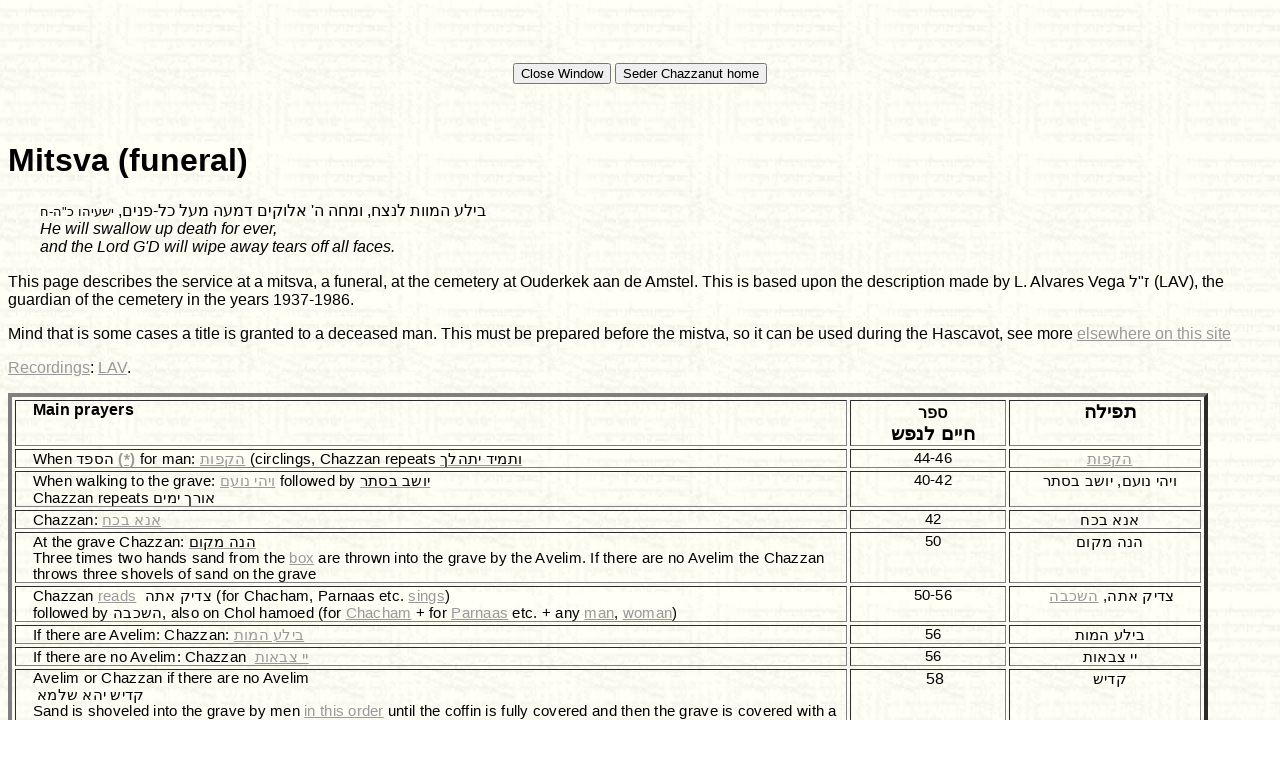

--- FILE ---
content_type: text/html
request_url: https://chazzanut-esnoga.org/Life_Cycle/avelut/dienst_ouderkerk.htm
body_size: 37474
content:
<html>

<head>
<meta http-equiv="Content-Type" content="text/html; charset=windows-1252">
<meta http-equiv="Content-Language" content="en-gb">
<meta name="GENERATOR" content="Microsoft FrontPage 4.0">
<meta name="ProgId" content="FrontPage.Editor.Document">
<meta name="viewport" content="width=device-width, initial-scale=1">
<title>Dienst Ouderkerk</title>
<base target="_blank">
<meta name="Microsoft Theme" content="pig-alike 011, default">
<meta name="Microsoft Border" content="tb, default">
</head>

<body background="../../_themes/pig-alike/pig-backgroung.jpg" bgcolor="#FFFFFF" text="#000000" link="#999999" vlink="#990000" alink="#666666"><!--msnavigation--><table border="0" cellpadding="0" cellspacing="0" width="100%"><tr><td><!--mstheme--><font face="Arial, Arial, Helvetica">

<p align="center"><font size="6"><strong></strong></font><br>
</p>
<p align="center">&nbsp;</p>

<!--mstheme--></font></td></tr><!--msnavigation--></table><!--msnavigation--><table border="0" cellpadding="0" cellspacing="0" width="100%"><tr><!--msnavigation--><td valign="top"><!--mstheme--><font face="Arial, Arial, Helvetica">
<p class="MsoHeader" align="center"><!--webbot bot="HTMLMarkup" startspan --><table  border=0 width=10%>
<TR>
<TD>
<form method="post"> 
<input type="button" value="Close Window" 
onclick="window.close()"> 
</form> 
</TD>

<TD>
<form action="https://www.chazzanut-esnoga.org/" method="GET">
<input type="submit" name="anything" value="Seder Chazzanut home">
</form> 
</TD>

</TR>
</table><!--webbot bot="HTMLMarkup" endspan -->
 &nbsp;
</p>
<h1><span style="mso-ansi-language: NL; mso-bidi-language: HE" lang="NL">M</span><span lang="NL" style="mso-ansi-language:NL;mso-bidi-language:
HE">itsva (funeral)</span></h1>
<p class="MsoHeader"><span style="mso-ansi-language: NL; mso-bidi-language: HE" lang="NL"><span style="mso-ansi-language: NL; mso-bidi-language: HE">&nbsp;&nbsp;&nbsp;&nbsp;&nbsp;&nbsp;&nbsp;
&#1489;&#1497;&#1500;&#1506; &#1492;&#1502;&#1493;&#1493;&#1514;
&#1500;&#1504;&#1510;&#1495;, &#1493;&#1502;&#1495;&#1492; &#1492;'
&#1488;&#1500;&#1493;&#1511;&#1497;&#1501; &#1491;&#1502;&#1506;&#1492;
&#1502;&#1506;&#1500; &#1499;&#1500;-&#1508;&#1504;&#1497;&#1501;,</span><font size="2"><span style="mso-ansi-language: NL; mso-bidi-language: HE">
 &#1497;&#1513;&#1506;&#1497;&#1492;&#1493;
&#1499;&quot;&#1492;-&#1495;
</span></font><span style="mso-ansi-language: NL; mso-bidi-language: HE"><br>
&nbsp;&nbsp;&nbsp;&nbsp;&nbsp;&nbsp;&nbsp;<i> He will swallow up death for
ever,&nbsp;<br>
&nbsp;&nbsp;&nbsp;&nbsp;&nbsp;&nbsp;&nbsp; and the Lord G'D will wipe away tears
off all faces.</i></span></span></p>
<p class="MsoHeader"><span lang="NL" style="mso-ansi-language:NL;mso-bidi-language:
HE">This page describes the service at a mitsva, a funeral, at the cemetery
at&nbsp;Ouderkek aan de Amstel. This is based upon the description made by L.
Alvares Vega &#1494;&quot;&#1500; (LAV), <span style="mso-ansi-language: NL; mso-bidi-language: HE" lang="NL">the
guardian of the cemetery in the years 1937-1986.</span></span></p>
<p class="MsoHeader"><span style="mso-ansi-language: NL; mso-bidi-language: HE" lang="NL">Mind
that is some cases a title is granted to a deceased man. This must be prepared
before the mistva, so it can be used during the Hascavot, see more <a href="../../Miscellaneous/titles_hashcavot.htm">elsewhere
on this site</a></span></p>
<p class="MsoHeader"><span style="mso-ansi-language: NL; mso-bidi-language: HE" lang="NL"><a href="../../Life_Cycle/avelut/LAV_mp3/LAV%20Ouderkerk-compleet.mp3" target="_blank">Recordings</a>:
</span><span lang="NL" style="mso-ansi-language:NL;mso-bidi-language:
HE"> <a href="../../Miscellaneous/contributors_to_this_site.htm#LAV" target="_blank">LAV</a>.</span></p>
<!--mstheme--></font><table class="MsoNormalTable" border="1" cellspacing="3" cellpadding="0" width="95%" style="mso-cellspacing: 2.0pt; mso-yfti-tbllook: 191; mso-padding-alt: 0cm 5.4pt 0cm 5.4pt; mso-border-insideh: .75pt outset windowtext; mso-border-insidev: .75pt outset windowtext; border-style: outset; border-width: 3.0pt" bordercolordark="#666666" bordercolorlight="#CCCCCC">
  <tr style="mso-yfti-irow:0;mso-yfti-firstrow:yes">
    <td width="407" valign="top" style="width:305.1pt;padding:0cm 5.4pt 0cm 5.4pt"><!--mstheme--><font face="Arial, Arial, Helvetica">
      <p class="MsoNormal" style="margin-left:7.2pt"><b><span lang="EN-GB" style="font-size:12.0pt;color:windowtext;letter-spacing:.2pt;mso-ansi-language:
  EN-GB">Main prayers</span></b></p>
    <!--mstheme--></font></td>
    <td width="63" valign="top" style="width:47.6pt;padding:0cm 5.4pt 0cm 5.4pt"><!--mstheme--><font face="Arial, Arial, Helvetica">
      <p class="MsoNormal" align="center" style="margin-left:7.2pt;text-align:center"><b><span lang="HE" dir="RTL" style="font-size:12.0pt;color:windowtext;letter-spacing:.2pt;
  mso-ansi-language:NL">&#1505;&#1508;&#1512;</span><span style="font-size:14.0pt;
  color:windowtext;letter-spacing:.2pt;mso-ansi-language:NL"><br>
      <span lang="HE" dir="RTL">&#1495;&#1497;&#1497;&#1501;
      &#1500;&#1504;&#1508;&#1513;</span></span></b></p>
    <!--mstheme--></font></td>
    <td width="81" valign="top" style="width:60.8pt;padding:0cm 5.4pt 0cm 5.4pt"><!--mstheme--><font face="Arial, Arial, Helvetica">
      <p class="MsoNormal" align="center" style="margin-left:7.2pt;text-align:center"><b><span lang="HE" dir="RTL" style="font-size:14.0pt;color:windowtext;letter-spacing:.2pt;
  mso-ansi-language:NL">&#1514;&#1508;&#1497;&#1500;&#1492;</span></b></p>
    <!--mstheme--></font></td>
  </tr>
  <tr style="mso-yfti-irow:1">
    <td width="407" valign="top" style="width:305.1pt;padding:0cm 5.4pt 0cm 5.4pt"><!--mstheme--><font face="Arial, Arial, Helvetica"><p class="MsoNormal" style="margin-left:7.2pt"><span lang="EN-GB" style="font-size:11.0pt;color:windowtext;letter-spacing:.2pt;mso-ansi-language:
  EN-GB">When </span><span lang="HE" dir="RTL" style="font-size:11.0pt;color:windowtext;letter-spacing:.2pt;mso-ansi-language:
  EN-GB">&#1492;&#1505;&#1508;&#1491;</span><span lang="HE" style="font-size:11.0pt;color:windowtext;letter-spacing:.2pt;mso-ansi-language:
  EN-GB">  <b><a href="#(*)" target="_self">(*)</a></b> </span><span lang="EN-GB" style="font-size:11.0pt;
  color:windowtext;letter-spacing:.2pt;mso-ansi-language:EN-GB">for man: </span><span lang="HE" dir="RTL" style="font-size:11.0pt;color:windowtext;
  letter-spacing:.2pt;mso-ansi-language:EN-GB"><a target="_blank" href="LAV_mp3/hakaphot.mp3">&#1492;&#1511;&#1508;&#1493;&#1514;</a></span><span lang="EN-GB" style="font-size:11.0pt;color:windowtext;
  letter-spacing:.2pt;mso-ansi-language:EN-GB">  (</span><span style="color: windowtext; font-size: 11.0pt; letter-spacing: .2pt; mso-ansi-language: EN-GB">circlings</span><span style="font-size:11.0pt;color:windowtext;
  letter-spacing:.2pt;mso-ansi-language:EN-GB">, </span><span lang="EN-GB" style="font-size:11.0pt;color:windowtext;
  letter-spacing:.2pt;mso-ansi-language:EN-GB">Chazzan repeats </span><a href="../../Life_Cycle/avelut/LAV_mp3/Hakaphot-vetamid.mp3" target="_blank"><span lang="HE" dir="RTL" style="font-size:11.0pt;color:windowtext;
  letter-spacing:.2pt;mso-ansi-language:EN-GB">&#1493;&#1514;&#1502;&#1497;&#1491;
      &#1497;&#1514;&#1492;&#1500;&#1498;</span></a></p>
    <!--mstheme--></font></td>
    <td width="63" valign="top" style="width:47.6pt;padding:0cm 5.4pt 0cm 5.4pt"><!--mstheme--><font face="Arial, Arial, Helvetica">
      <p class="MsoNormal" align="center" style="margin-left:7.2pt;text-align:center"><span lang="HE" dir="RTL" style="font-size:11.0pt;color:windowtext;letter-spacing:.2pt;
  mso-ansi-language:NL">44-46</span></p>
    <!--mstheme--></font></td>
    <td width="81" valign="top" style="width:60.8pt;padding:0cm 5.4pt 0cm 5.4pt"><!--mstheme--><font face="Arial, Arial, Helvetica">
      <p class="MsoNormal" align="center" style="margin-left:7.2pt;text-align:center"><span lang="HE" dir="RTL" style="font-size:11.0pt;color:windowtext;letter-spacing:.2pt;
  mso-ansi-language:NL"><a href="Mistva%20bord%20kant%201.JPG" target="_blank">&#1492;&#1511;&#1508;&#1493;&#1514;</a></span></p>
    <!--mstheme--></font></td>
  </tr>
  <tr style="mso-yfti-irow:2">
    <td width="407" valign="top" style="width:305.1pt;padding:0cm 5.4pt 0cm 5.4pt"><!--mstheme--><font face="Arial, Arial, Helvetica">
      <p class="MsoNormal" style="margin-left:7.2pt"><span lang="EN-GB" style="font-size:11.0pt;color:windowtext;letter-spacing:.2pt;mso-ansi-language:
  EN-GB">When walking to the grave:</span><span lang="HE" dir="RTL" style="font-size:11.0pt;color:windowtext;letter-spacing:.2pt;mso-ansi-language:
  EN-GB"><a href="LAV_mp3/Vihi%20Nongam.mp3" target="_blank">&#1493;&#1497;&#1492;&#1497;
      &#1504;&#1493;&#1506;&#1501;</a> </span><span style="mso-spacerun: yes; font-size: 11.0pt; color: windowtext; letter-spacing: .2pt; mso-ansi-language: EN-GB" lang="HE">&nbsp;</span><span lang="EN-GB" style="font-size:11.0pt;color:windowtext;letter-spacing:.2pt;
  mso-ansi-language:EN-GB">followed by </span><a href="../../Life_Cycle/avelut/LAV_mp3/Josheb%20beseter.mp3" target="_blank"><span lang="HE" dir="RTL" style="font-size:11.0pt;color:windowtext;letter-spacing:.2pt;mso-ansi-language:
  EN-GB">&#1497;&#1493;&#1513;&#1489; &#1489;&#1505;&#1514;&#1512;</span></a><span lang="EN-GB" style="font-size:11.0pt;color:windowtext;
  letter-spacing:.2pt;mso-ansi-language:EN-GB"><br>
      Chazzan repeats </span><span lang="HE" dir="RTL" style="font-size:11.0pt;
  color:windowtext;letter-spacing:.2pt;mso-ansi-language:EN-GB">&#1488;&#1493;&#1512;&#1498;
      &#1497;&#1502;&#1497;&#1501;</span></p>
    <!--mstheme--></font></td>
    <td width="63" valign="top" style="width:47.6pt;padding:0cm 5.4pt 0cm 5.4pt"><!--mstheme--><font face="Arial, Arial, Helvetica">
      <p class="MsoNormal" align="center" style="margin-left:7.2pt;text-align:center"><span lang="HE" dir="RTL" style="font-size:11.0pt;color:windowtext;
  letter-spacing:.2pt;mso-ansi-language:NL">40-42</span></p>
    <!--mstheme--></font></td>
    <td width="81" valign="top" style="width:60.8pt;padding:0cm 5.4pt 0cm 5.4pt"><!--mstheme--><font face="Arial, Arial, Helvetica">
      <p class="MsoNormal" align="center" style="margin-left:7.2pt;text-align:center"><span lang="HE" dir="RTL" style="font-size:11.0pt;color:windowtext;letter-spacing:.2pt;
  mso-ansi-language:NL">&#1493;&#1497;&#1492;&#1497;
      &#1504;&#1493;&#1506;&#1501;, &#1497;&#1493;&#1513;&#1489;
      &#1489;&#1505;&#1514;&#1512;</span></p>
    <!--mstheme--></font></td>
  </tr>
  <tr style="mso-yfti-irow:3">
    <td width="407" valign="top" style="width:305.1pt;padding:0cm 5.4pt 0cm 5.4pt"><!--mstheme--><font face="Arial, Arial, Helvetica">
      <p class="MsoNormal" style="margin-left:7.2pt"><span lang="EN-GB" style="font-size:11.0pt;color:windowtext;letter-spacing:.2pt;mso-ansi-language:
  EN-GB">Chazzan: </span><span lang="HE" dir="RTL" style="font-size:11.0pt;
  color:windowtext;letter-spacing:.2pt;mso-ansi-language:EN-GB"><a href="LAV_mp3/Ana%20Bechoach.mp3" target="_blank">&#1488;&#1504;&#1488;
      &#1489;&#1499;&#1495;</a></span></p>
    <!--mstheme--></font></td>
    <td width="63" valign="top" style="width:47.6pt;padding:0cm 5.4pt 0cm 5.4pt"><!--mstheme--><font face="Arial, Arial, Helvetica">
      <p class="MsoNormal" align="center" style="margin-left:7.2pt;text-align:center"><span lang="HE" dir="RTL" style="font-size:11.0pt;color:windowtext;
  letter-spacing:.2pt;mso-ansi-language:NL">42</span></p>
    <!--mstheme--></font></td>
    <td width="81" valign="top" style="width:60.8pt;padding:0cm 5.4pt 0cm 5.4pt"><!--mstheme--><font face="Arial, Arial, Helvetica">
      <p class="MsoNormal" align="center" style="margin-left:7.2pt;text-align:center"><span lang="HE" dir="RTL" style="font-size:11.0pt;color:windowtext;letter-spacing:.2pt;
  mso-ansi-language:NL">&#1488;&#1504;&#1488; &#1489;&#1499;&#1495;</span></p>
    <!--mstheme--></font></td>
  </tr>
  <tr style="mso-yfti-irow:4">
    <td width="407" valign="top" style="width:305.1pt;padding:0cm 5.4pt 0cm 5.4pt"><!--mstheme--><font face="Arial, Arial, Helvetica"><p class="MsoNormal" style="margin-left:7.2pt"><span lang="EN-GB" style="font-size:11.0pt;color:windowtext;letter-spacing:.2pt;mso-ansi-language:
  EN-GB">At the grave Chazzan: </span><a href="../../Life_Cycle/avelut/LAV_mp3/Hine%20makom.mp3" target="_blank"><span lang="HE" dir="RTL" style="font-size:
  11.0pt;color:windowtext;letter-spacing:.2pt;mso-ansi-language:EN-GB">&#1492;&#1504;&#1492;
      &#1502;&#1511;&#1493;&#1501;<br>
      </span></a><span style="font-size: 11.0pt; color: windowtext; letter-spacing: .2pt; mso-ansi-language: EN-GB" lang="HE" dir="RTL">Three
      times two hands
      sand from the <a href="#Wooden" target="_self">box</a> are thrown into the
      grave by the Avelim. If there are no Avelim the Chazzan throws three
      shovels of sand on the grave</span></p>
    <!--mstheme--></font></td>
    <td width="63" valign="top" style="width:47.6pt;padding:0cm 5.4pt 0cm 5.4pt"><!--mstheme--><font face="Arial, Arial, Helvetica">
      <p class="MsoNormal" align="center" style="margin-left:7.2pt;text-align:center"><span lang="HE" dir="RTL" style="font-size:11.0pt;color:windowtext;
  letter-spacing:.2pt;mso-ansi-language:NL">50</span></p>
    <!--mstheme--></font></td>
    <td width="81" valign="top" style="width:60.8pt;padding:0cm 5.4pt 0cm 5.4pt"><!--mstheme--><font face="Arial, Arial, Helvetica">
      <p class="MsoNormal" align="center" style="margin-left:7.2pt;text-align:center"><span lang="HE" dir="RTL" style="font-size:11.0pt;color:windowtext;letter-spacing:.2pt;
  mso-ansi-language:NL">&#1492;&#1504;&#1492; &#1502;&#1511;&#1493;&#1501;</span></p>
    <!--mstheme--></font></td>
  </tr>
  <tr style="mso-yfti-irow:5">
    <td width="407" valign="top" style="width:305.1pt;padding:0cm 5.4pt 0cm 5.4pt"><!--mstheme--><font face="Arial, Arial, Helvetica">
      <p class="MsoNormal" style="margin-left:7.2pt"><span lang="EN-GB" style="font-size:11.0pt;color:windowtext;letter-spacing:.2pt;mso-ansi-language:
  EN-GB">Chazzan <a href="../../Life_Cycle/avelut/LAV_mp3/Tsadiek%20ata%20gelezen.mp3" target="_blank">reads</a>
      </span><span lang="HE" dir="RTL" style="font-size:11.0pt;
  color:windowtext;letter-spacing:.2pt;mso-ansi-language:EN-GB">&#1510;&#1491;&#1497;&#1511;
      &#1488;&#1514;&#1492; </span><span style="mso-spacerun: yes; font-size: 11.0pt; color: windowtext; letter-spacing: .2pt; mso-ansi-language: EN-GB" lang="HE">&nbsp;</span><span lang="EN-GB" style="font-size:
  11.0pt;color:windowtext;letter-spacing:.2pt;mso-ansi-language:EN-GB">(for
      Chacham, Parnaas etc. <a href="../../Life_Cycle/avelut/LAV_mp3/Tsadik%20ata%20gezongen.mp3" target="_blank">sings</a>)<br>
      followed by </span><span lang="HE" dir="RTL" style="font-size:11.0pt;color:windowtext;
  letter-spacing:.2pt;mso-ansi-language:EN-GB">&#1492;&#1513;&#1499;&#1489;&#1492;</span><span lang="EN-GB" style="font-size:11.0pt;color:windowtext;letter-spacing:.2pt;
  mso-ansi-language:EN-GB">, also on Chol hamoed (for <a href="../../Life_Cycle/avelut/LAV_mp3/Hascaba%20Vehachochma.mp3" target="_blank">Chacham</a>
      + for <a href="../../Life_Cycle/avelut/LAV_mp3/Hascaba%20Ma%20rab.mp3" target="_blank">Parnaas</a>
      etc. + any <a href="../../Life_Cycle/avelut/LAV_mp3/Hashcaba%20man%20Tob%20shem.mp3" target="_blank">man</a>,
      <a href="../../Life_Cycle/avelut/LAV_mp3/Hashcaba%20vrouw.mp3" target="_blank">woman</a>)</span></p>
    <!--mstheme--></font></td>
    <td width="63" valign="top" style="width:47.6pt;padding:0cm 5.4pt 0cm 5.4pt"><!--mstheme--><font face="Arial, Arial, Helvetica">
      <p class="MsoNormal" align="center" style="margin-left:7.2pt;text-align:center"><span style="font-size:11.0pt;color:windowtext;letter-spacing:.2pt;mso-ansi-language:
  NL">50-56</span></p>
    <!--mstheme--></font></td>
    <td width="81" valign="top" style="width:60.8pt;padding:0cm 5.4pt 0cm 5.4pt"><!--mstheme--><font face="Arial, Arial, Helvetica">
      <p class="MsoNormal" align="center" style="margin-left:7.2pt;text-align:center"><span lang="HE" dir="RTL" style="font-size:11.0pt;color:windowtext;letter-spacing:.2pt;
  mso-ansi-language:NL">&#1510;&#1491;&#1497;&#1511; &#1488;&#1514;&#1492;, <a href="Mistva%20bord%20kant%202.JPG" target="_blank">&#1492;&#1513;&#1499;&#1489;&#1492;</a>&nbsp;</span></p>
    <!--mstheme--></font></td>
  </tr>
  <tr style="mso-yfti-irow:6">
    <td width="407" valign="top" style="width:305.1pt;padding:0cm 5.4pt 0cm 5.4pt"><!--mstheme--><font face="Arial, Arial, Helvetica">
      <p class="MsoNormal" style="margin-left:7.2pt"><span lang="EN-GB" style="font-size:11.0pt;color:windowtext;letter-spacing:.2pt;mso-ansi-language:
  EN-GB">If there are Avelim: Chazzan: </span><span lang="HE" dir="RTL" style="font-size:11.0pt;color:windowtext;letter-spacing:.2pt;mso-ansi-language:
  EN-GB"><a href="LAV_mp3/Bilang%20hamavet.mp3" target="_blank">&#1489;&#1497;&#1500;&#1506;
      &#1492;&#1502;&#1493;&#1514;</a></span></p>
    <!--mstheme--></font></td>
    <td width="63" valign="top" style="width:47.6pt;padding:0cm 5.4pt 0cm 5.4pt"><!--mstheme--><font face="Arial, Arial, Helvetica">
      <p class="MsoNormal" align="center" style="margin-left:7.2pt;text-align:center"><span style="font-size:11.0pt;color:windowtext;letter-spacing:.2pt;mso-ansi-language:
  NL">56</span></p>
    <!--mstheme--></font></td>
    <td width="81" valign="top" style="width:60.8pt;padding:0cm 5.4pt 0cm 5.4pt"><!--mstheme--><font face="Arial, Arial, Helvetica">
      <p class="MsoNormal" align="center" style="margin-left:7.2pt;text-align:center"><span lang="HE" dir="RTL" style="font-size:11.0pt;color:windowtext;letter-spacing:.2pt;
  mso-ansi-language:NL">&#1489;&#1497;&#1500;&#1506;
      &#1492;&#1502;&#1493;&#1514;</span></p>
    <!--mstheme--></font></td>
  </tr>
  <tr style="mso-yfti-irow:7">
    <td width="407" valign="top" style="width:305.1pt;padding:0cm 5.4pt 0cm 5.4pt"><!--mstheme--><font face="Arial, Arial, Helvetica">
      <p class="MsoNormal" style="margin-left:7.2pt"><span lang="EN-GB" style="font-size:11.0pt;color:windowtext;letter-spacing:.2pt;mso-ansi-language:
  EN-GB">If there are no Avelim:<span dir="RTL"> </span>Chazzan </span><span lang="HE" dir="RTL" style="font-size:
  11.0pt;color:windowtext;letter-spacing:.2pt;mso-ansi-language:EN-GB"><a href="LAV_mp3/Hasheem%20tebakot.mp3" target="_blank">&#1497;&#1497;
      &#1510;&#1489;&#1488;&#1493;&#1514;</a>&nbsp;</span></p>
    <!--mstheme--></font></td>
    <td width="63" valign="top" style="width:47.6pt;padding:0cm 5.4pt 0cm 5.4pt"><!--mstheme--><font face="Arial, Arial, Helvetica">
      <p class="MsoNormal" align="center" style="margin-left:7.2pt;text-align:center"><span style="font-size:11.0pt;color:windowtext;letter-spacing:.2pt;mso-ansi-language:
  NL">56</span></p>
    <!--mstheme--></font></td>
    <td width="81" valign="top" style="width:60.8pt;padding:0cm 5.4pt 0cm 5.4pt"><!--mstheme--><font face="Arial, Arial, Helvetica">
      <p class="MsoNormal" align="center" style="margin-left:7.2pt;text-align:center"><span lang="HE" dir="RTL" style="font-size:11.0pt;color:windowtext;letter-spacing:.2pt;
  mso-ansi-language:NL">&#1497;&#1497; &#1510;&#1489;&#1488;&#1493;&#1514;</span></p>
    <!--mstheme--></font></td>
  </tr>
  <tr style="mso-yfti-irow:8">
    <td width="407" valign="top" style="width:305.1pt;padding:0cm 5.4pt 0cm 5.4pt"><!--mstheme--><font face="Arial, Arial, Helvetica"><p class="MsoNormal" style="margin-left:7.2pt"><span lang="EN-GB" style="font-size:11.0pt;color:windowtext;letter-spacing:.2pt;mso-ansi-language:
  EN-GB">Avelim<span dir="RTL"> </span>or Chazzan if there are no Avelim<br>
      &nbsp;</span><span lang="HE" dir="RTL" style="font-size:
  11.0pt;color:windowtext;letter-spacing:.2pt;mso-ansi-language:EN-GB">&#1511;&#1491;&#1497;&#1513;
      &#1497;&#1492;&#1488; &#1513;&#1500;&#1502;&#1488;<br>
      Sand is shoveled into the grave by men <a href="Volgorde%20Ouderkerk%20&amp;%20ascaba.pdf">in
      this order</a> until the coffin is fully covered and then the grave is
      covered with a board.</span></p>
    <!--mstheme--></font></td>
    <td width="63" valign="top" style="width:47.6pt;padding:0cm 5.4pt 0cm 5.4pt"><!--mstheme--><font face="Arial, Arial, Helvetica">
      <p class="MsoNormal" align="center" style="margin-left:7.2pt;text-align:center">&nbsp;58</p>
    <!--mstheme--></font></td>
    <td width="81" valign="top" style="width:60.8pt;padding:0cm 5.4pt 0cm 5.4pt"><!--mstheme--><font face="Arial, Arial, Helvetica">
      <p class="MsoNormal" align="center" style="margin-left:7.2pt;text-align:center"><span lang="HE" dir="RTL" style="font-size:11.0pt;color:windowtext;letter-spacing:.2pt;
  mso-ansi-language:NL">&#1511;&#1491;&#1497;&#1513;</span></p>
    <!--mstheme--></font></td>
  </tr>
  <tr style="mso-yfti-irow:9">
    <td width="407" valign="top" style="width:305.1pt;padding:0cm 5.4pt 0cm 5.4pt"><!--mstheme--><font face="Arial, Arial, Helvetica">
      <p class="MsoNormal" style="margin-left:7.2pt"><span lang="EN-GB" style="font-size:11.0pt;mso-ascii-font-family:&quot;Times New Roman&quot;;mso-ascii-theme-font:
  major-bidi;mso-hansi-font-family:&quot;Times New Roman&quot;;mso-hansi-theme-font:major-bidi;
  mso-bidi-font-family:&quot;Times New Roman&quot;;mso-bidi-theme-font:major-bidi;
  color:windowtext;mso-ansi-language:EN-GB">In </span><span style="font-size: 11.0pt; color: windowtext; mso-ansi-language: EN-GB; mso-ascii-font-family: Times New Roman; mso-ascii-theme-font: major-bidi; mso-hansi-font-family: Times New Roman; mso-hansi-theme-font: major-bidi; mso-bidi-font-family: Times New Roman; mso-bidi-theme-font: major-bidi" lang="EN-GB">Rodeamentos
      (</span><span style="font-size:
  11.0pt;color:windowtext;letter-spacing:.2pt;mso-ansi-language:NL">Metaheer) </span><span lang="EN-GB" style="font-size:11.0pt;mso-ascii-font-family:&quot;Times New Roman&quot;;
  mso-ascii-theme-font:major-bidi;mso-hansi-font-family:&quot;Times New Roman&quot;;
  mso-hansi-theme-font:major-bidi;mso-bidi-font-family:&quot;Times New Roman&quot;;
  mso-bidi-theme-font:major-bidi;color:windowtext;mso-ansi-language:EN-GB">house
      (as above)<br>
      After the Mitsva (burrial) the bier is laid on its side</span><span style="font-size: 11.0pt; color: windowtext; mso-ansi-language: EN-GB; mso-ascii-font-family: Times New Roman; mso-ascii-theme-font: major-bidi; mso-hansi-font-family: Times New Roman; mso-hansi-theme-font: major-bidi; mso-bidi-font-family: Times New Roman; mso-bidi-theme-font: major-bidi" lang="EN-GB">
      as a sign of our trust in the Mashiach, that no more mitsvot will
      follow</span></p>
    <!--mstheme--></font></td>
    <td width="63" valign="top" style="width:47.6pt;padding:0cm 5.4pt 0cm 5.4pt"><!--mstheme--><font face="Arial, Arial, Helvetica">
      <p class="MsoNormal" align="center" style="margin-left:7.2pt;text-align:center"><span style="font-size:11.0pt;mso-ascii-font-family:&quot;Times New Roman&quot;;mso-ascii-theme-font:
  major-bidi;mso-hansi-font-family:&quot;Times New Roman&quot;;mso-hansi-theme-font:major-bidi;
  mso-bidi-font-family:&quot;Times New Roman&quot;;mso-bidi-theme-font:major-bidi;
  color:windowtext;mso-ansi-language:NL">50-56</span></p>
    <!--mstheme--></font></td>
    <td width="81" valign="top" style="width:60.8pt;padding:0cm 5.4pt 0cm 5.4pt"><!--mstheme--><font face="Arial, Arial, Helvetica">
      <p class="MsoNormal" align="center" style="margin-left:7.2pt;text-align:center"><span lang="HE" dir="RTL" style="font-size:11.0pt;color:windowtext;letter-spacing:.2pt;
  mso-ansi-language:NL">&#1510;&#1491;&#1497;&#1511; &#1488;&#1514;&#1492;...</span></p>
    <!--mstheme--></font></td>
  </tr>
  <tr style="mso-yfti-irow:10">
    <td width="407" valign="top" style="width:305.1pt;padding:0cm 5.4pt 0cm 5.4pt"><!--mstheme--><font face="Arial, Arial, Helvetica">
      <p class="MsoNormal" style="margin-left:7.2pt"><span lang="EN-GB" style="font-size:11.0pt;color:windowtext;letter-spacing:.2pt;mso-ansi-language:
  EN-GB">Avelim </span><span style="mso-spacerun: yes; font-size: 11.0pt; mso-ascii-font-family: Times New Roman; mso-ascii-theme-font: major-bidi; mso-hansi-font-family: Times New Roman; mso-hansi-theme-font: major-bidi; mso-bidi-font-family: Times New Roman; mso-bidi-theme-font: major-bidi; color: windowtext; mso-ansi-language: EN-GB" lang="EN-GB" dir="RTL">&nbsp;</span><span lang="HE" dir="RTL" style="font-size:11.0pt;mso-ascii-font-family:&quot;Times New Roman&quot;;mso-ascii-theme-font:
  major-bidi;mso-hansi-font-family:&quot;Times New Roman&quot;;mso-hansi-theme-font:major-bidi;
  mso-bidi-font-family:&quot;Times New Roman&quot;;mso-bidi-theme-font:major-bidi;
  color:windowtext;mso-ansi-language:EN-GB"><a href="LAV_mp3/kadish%20dehu%20atied.mp3" target="_blank">&#1511;&#1491;&#1497;&#1513;
      &#1491;&#1492;&#1493;&#1488; &#1506;&#1514;&#1497;&#1491;</a></span></p>
    <!--mstheme--></font></td>
    <td width="63" valign="top" style="width:47.6pt;padding:0cm 5.4pt 0cm 5.4pt"><!--mstheme--><font face="Arial, Arial, Helvetica">
      <p class="MsoNormal" align="center" style="margin-left:7.2pt;text-align:center"><span style="font-size:11.0pt;mso-ascii-font-family:&quot;Times New Roman&quot;;mso-ascii-theme-font:
  major-bidi;mso-hansi-font-family:&quot;Times New Roman&quot;;mso-hansi-theme-font:major-bidi;
  mso-bidi-font-family:&quot;Times New Roman&quot;;mso-bidi-theme-font:major-bidi;
  color:windowtext;mso-ansi-language:NL">68</span></p>
    <!--mstheme--></font></td>
    <td width="81" valign="top" style="width:60.8pt;padding:0cm 5.4pt 0cm 5.4pt"><!--mstheme--><font face="Arial, Arial, Helvetica">
      <p class="MsoNormal" align="center" style="margin-left:7.2pt;text-align:center"><span lang="HE" dir="RTL" style="font-size:11.0pt;color:windowtext;letter-spacing:.2pt;
  mso-ansi-language:NL">&#1511;&#1491;&#1497;&#1513;
      &#1491;&#1492;&#1493;&#1488; &#1506;&#1514;&#1497;&#1491;</span></p>
    <!--mstheme--></font></td>
  </tr>
  <tr>
    <td valign="top" style="width:305.1pt;padding:0cm 5.4pt 0cm 5.4pt"><!--mstheme--><font face="Arial, Arial, Helvetica">
      <p class="MsoNormal" style="margin-left:7.2pt"><span lang="EN-GB" style="font-size:11.0pt;mso-ascii-font-family:&quot;Times New Roman&quot;;mso-ascii-theme-font:
  major-bidi;mso-hansi-font-family:&quot;Times New Roman&quot;;mso-hansi-theme-font:major-bidi;
  mso-bidi-font-family:&quot;Times New Roman&quot;;mso-bidi-theme-font:major-bidi;
  color:windowtext;mso-ansi-language:EN-GB">Chazzan: short haschava for deceased
      relatives (<a href="../../Life_Cycle/avelut/LAV_mp3/Hascaba%20kort%20mannen.mp3" target="_blank">men</a>,
      <a href="../../Life_Cycle/avelut/LAV_mp3/hashcaba%20kort%20vrouwen.mp3" target="_blank">women</a>)<br>
      The bier is tilted</span></p>
    <!--mstheme--></font></td>
    <td width="63" valign="top" style="width:47.6pt;padding:0cm 5.4pt 0cm 5.4pt"><!--mstheme--><font face="Arial, Arial, Helvetica">
      <p class="MsoNormal" align="center" style="margin-left:7.2pt;text-align:center">&nbsp;</p>
    <!--mstheme--></font></td>
    <td width="81" valign="top" style="width:60.8pt;padding:0cm 5.4pt 0cm 5.4pt"><!--mstheme--><font face="Arial, Arial, Helvetica">
      <p class="MsoNormal" align="center" style="margin-left:7.2pt;text-align:center"><span lang="HE" dir="RTL" style="font-size:11.0pt;color:windowtext;letter-spacing:.2pt;
  mso-ansi-language:NL"><a href="Korte%20hashcaba.JPG" target="_blank">&#1492;&#1513;&#1499;&#1489;&#1492;</a></span></p>
    <!--mstheme--></font></td>
  </tr>
  <tr style="mso-yfti-irow:11;mso-yfti-lastrow:yes">
    <td width="407" valign="top" style="width:305.1pt;padding:0cm 5.4pt 0cm 5.4pt"><!--mstheme--><font face="Arial, Arial, Helvetica">
      <p class="MsoNormal" style="margin-left:7.2pt"><span lang="EN-GB" style="font-size:11.0pt;mso-ascii-font-family:&quot;Times New Roman&quot;;mso-ascii-theme-font:
  major-bidi;mso-hansi-font-family:&quot;Times New Roman&quot;;mso-hansi-theme-font:major-bidi;
  mso-bidi-font-family:&quot;Times New Roman&quot;;mso-bidi-theme-font:major-bidi;
  color:windowtext;mso-ansi-language:EN-GB">Chazzan: <a href="../../Life_Cycle/avelut/LAV_mp3/zimun.mp3" target="_blank">Zimun</a>
      and <a href="../../Life_Cycle/avelut/LAV_mp3/bessam.mp3" target="_blank">Bessam</a> (bircat
      hamazon)&nbsp;</span></p>
    <!--mstheme--></font></td>
    <td width="63" valign="top" style="width:47.6pt;padding:0cm 5.4pt 0cm 5.4pt"><!--mstheme--><font face="Arial, Arial, Helvetica">
      <p class="MsoNormal" align="center" style="margin-left:7.2pt;text-align:center">70-73</p>
    <!--mstheme--></font></td>
    <td width="81" valign="top" style="width:60.8pt;padding:0cm 5.4pt 0cm 5.4pt"><!--mstheme--><font face="Arial, Arial, Helvetica">
      <p class="MsoNormal" align="center" style="margin-left:7.2pt;text-align:center"><span style="font-size: 11.0pt; color: windowtext; letter-spacing: .2pt; mso-ansi-language: NL" lang="HE" dir="RTL">&#1492;&#1489;&#1512;&#1488;&#1492;<br>
      &#1489;&#1512;&#1499;&#1514;
      &#1492;&#1502;&#1494;&#1493;&#1503;</span></p>
    <!--mstheme--></font></td>
  </tr>
</table><!--mstheme--><font face="Arial, Arial, Helvetica"><p class="MsoNormal"><span lang="HE" style="font-size:11.0pt;color:windowtext;letter-spacing:.2pt;mso-ansi-language:
  EN-GB"> <b><a name="(*)">(*)</a> </b></span>No techinot, so no hesped and no
hakafot: <span lang="EN-GB">Rosh Chodesh, all month of Nissan, 5, 14, 18 and 28
Iyar, 1-12 Siwan, 9 and 17 Ab, eve of Rosh Hashanah, the month of Tishtri from 9<sup>th</sup>,
Hanukkah, 17 Shewat, 14 and 15 Adar rishon and Purim two days.<br>
And on these days no </span>techinot <span lang="EN-GB">are said from noon </span><span lang="EN-US" style="letter-spacing:.2pt;mso-ansi-language:EN-US">(</span><span lang="HE" dir="RTL" style="font-family:&quot;Arial&quot;,&quot;sans-serif&quot;;mso-ascii-font-family:Calibri;
mso-ascii-theme-font:minor-latin;mso-hansi-font-family:Calibri;mso-hansi-theme-font:
minor-latin;mso-bidi-font-family:Arial;mso-bidi-theme-font:minor-bidi;
letter-spacing:.2pt;mso-ansi-language:NL">&#1502;&#1504;&#1495;&#1492;
&#1490;&#1491;&#1493;&#1500;&#1492;</span><span lang="EN-US" style="letter-spacing:.2pt;mso-ansi-language:EN-US">)</span><span lang="EN-GB">:
Friday afternoon, eve Rosh Hodesh, eve 9 Ab, eve Hanukkah and eve Purim.</span></p>
<!--mstheme--></font><!--msthemelist--><table border="0" cellpadding="0" cellspacing="0" width="100%">
  <!--msthemelist--><tr><td valign="baseline" width="42"><img src="../../_themes/pig-alike/ablbull1.gif" width="15" height="15" hspace="13"></td><td valign="top" width="100%"><!--mstheme--><font face="Arial, Arial, Helvetica">
    <p class="MsoNormal">Original text LAV <a href="mitsva%20Ouderkerk%20LAV.pdf" target="_blank">scan</a>
    and <a href="mitsva%20Ouderkerk%20LAV-origineel.pdf" target="_blank">pdf</a>
    (Dutch)<!--mstheme--></font><!--msthemelist--></td></tr>
  <!--msthemelist--><tr><td valign="baseline" width="42"><img src="../../_themes/pig-alike/ablbull1.gif" width="15" height="15" hspace="13"></td><td valign="top" width="100%"><!--mstheme--><font face="Arial, Arial, Helvetica">
    <p class="MsoNormal"><a href="mitsva%20Ouderkerk%20LAV%20v1.x.pdf" target="_blank">Full
    description</a> of the service as per 2017 (Dutch)<!--mstheme--></font><!--msthemelist--></td></tr>
  <!--msthemelist--><tr><td valign="baseline" width="42"><img src="../../_themes/pig-alike/ablbull1.gif" width="15" height="15" hspace="13"></td><td valign="top" width="100%"><!--mstheme--><font face="Arial, Arial, Helvetica"><p class="MsoNormal"><a href="tabel%20mitsva%20Ouderkerk.pdf" target="_blank">Table
    for Chazzan</a> of the service as per 2017 (Dutch) and &quot;<a href="spiekblaadje%20HRP.pdf">cheat sheet</a>&quot;
    used by <a href="../../Miscellaneous/contributors_to_this_site.htm#HRP">HRP</a>
    who was also caretaker of the cemetery for some years.<!--mstheme--></font><!--msthemelist--></td></tr>
  <!--msthemelist--><tr><td valign="baseline" width="42"><img src="../../_themes/pig-alike/ablbull1.gif" width="15" height="15" hspace="13"></td><td valign="top" width="100%"><!--mstheme--><font face="Arial, Arial, Helvetica"><p class="MsoNormal">The order is which men <a href="Volgorde%20Ouderkerk%20&amp;%20ascaba.pdf">cover
    the grave</a>.<!--mstheme--></font><!--msthemelist--></td></tr>
<!--msthemelist--></table><!--mstheme--><font face="Arial, Arial, Helvetica">
<p class="MsoHeader"><span style="mso-ansi-language: NL; mso-bidi-language: HE" lang="NL">The
texts of hakafot and </span><span lang="EN-GB" style="font-size:11.0pt;mso-ascii-font-family:&quot;Times New Roman&quot;;mso-ascii-theme-font:
  major-bidi;mso-hansi-font-family:&quot;Times New Roman&quot;;mso-hansi-theme-font:major-bidi;
  mso-bidi-font-family:&quot;Times New Roman&quot;;mso-bidi-theme-font:major-bidi;
  color:windowtext;mso-ansi-language:EN-GB">haschava are printed on two sides of
wooden signs, available at the Beth Haim. The first two pictures show the signs,
the last the short </span></p>
<p class="MsoHeader"><a href="Mistva%20bord%20kant%201.JPG"><img border="2" src="Mistva_bord_kant_1_small.JPG" alt="Mistva bord kant 1.JPG (922908 bytes)" width="100" height="133"></a>&nbsp;
<a href="Mistva%20bord%20kant%202.JPG"><img border="2" src="Mistva_bord_kant_2_small.JPG" alt="Mistva bord kant 2.JPG (1017514 bytes)" width="100" height="133"></a>&nbsp;
<a href="../../Life_Cycle/avelut/Korte%20hashcaba.JPG" target="_blank"><img border="2" src="../../Life_Cycle/avelut/Korte_hashcaba_small.JPG" alt="Kote hashcaba.JPG (82443 bytes)" width="100" height="103"></a>&nbsp;
<a href="EH-V0477-begrafenis.pdf"><img border="2" src="dienst1.gif" alt="wpe1.gif (13951 bytes)" width="100" height="136"></a></p>
<p class="MsoHeader">Below: the Metaheer house - Casa dos Rodeamentos (1705), the house of circuits named for the 7 circlings
(&#1492;&#1511;&#1508;&#1493;&#1514;) made around the casket of a man as it lies in the building before being carried to its burial spot in the grounds, as
etched by Picart in the beginning of the 18th century, and how it looks after the renovation of 1966.
Note the remarkable sculpture between the windows, in the picture shown on the
right side.</p>
<p class="MsoHeader"><a href="picart.jpg" target="_blank"><img border="2" src="picart_small.jpg" alt="picart.jpg (418827 bytes)" width="100" height="78"></a>&nbsp;
<a href="Metaher%20house%20-%20Casa%20dos%20Rodeamentos.jpg" target="_blank"><img border="2" src="Metaher_house_-_Casa_dos_Rodeamentos_small.jpg" alt="Metaher house - Casa dos Rodeamentos.jpg (64852 bytes)" width="100" height="78"></a></p>
<p class="MsoHeader"><a href="bakje_met_zand_en_schap.JPG"><img border="2" src="bakje_met_zand_en_schap_small.JPG" alt="bakje met zand en schap.JPG (161991 bytes)" width="100" height="56"><br>
</a><a name="Wooden">Wooden</a> box with sand from the grave, used to to cover
the grave (Abelim throw three times two hands sand into the grave. If there are
no abelim, the chazzan throws three scoops sand, see <a href="tabel%20mitsva%20Ouderkerk.pdf" target="_blank">Table
    for Chazzan</a>)</p>
Havra'ah: It is the custom to give the first meal (&#1505;&#1506;&#1493;&#1491;&#1514;
&#1492;&#1489;&#1512;&#1488;&#1492;) on the cemetery. On Medianos (&#1495;&#1493;&#1500;
&#1492;&#1502;&#1493;&#1506;&#1491;) Sukkot the meal is given in the cabana (Sukka)
and on Pesach, matzot are served.<br>
See instruction for the caretaker
of Beth Haim&nbsp; from approximately 1855<br>
<a href="havr1.jpg"><img border="2" src="havraah1.jpg" alt="wpe1.jpg (22126 bytes)" width="100" height="128"></a>
<p>&nbsp;</p>
<!--mstheme--></font><!--msnavigation--></td></tr><!--msnavigation--></table><!--msnavigation--><table border="0" cellpadding="0" cellspacing="0" width="100%"><tr><td><!--mstheme--><font face="Arial, Arial, Helvetica"><p align="center">
<font size="2">© Copyright JBS, 2005-2025; The information on this website may be used for non profit purposes.<br>
 Reference to the source required at all times. &nbsp;&nbsp;&nbsp;&nbsp;&nbsp;&nbsp;
Page last update: 17 februari, 2025
</font></p>
<p align="left"><table  border=0 width=70%>
<TR>
<TD>

<form>
<p align="left"><input type="button" name="anythingyouwant" value="Contact us"
onClick="window.open('http://www.chazzanut-esnoga.org/form4.htm' ,'newwindow','width=400,height=500,toolbar=no,menubar=no,location=no,directories=no,status=no,scrollbars=no,resizable=no');">
</form>

</TD>
</TR>

<TR>

<form method="get" action="https://www.google.com/search" target="_blank">
<table border="0" align="left" cellpadding="0">

<td>
<input type="submit" value="Site Search" />
</td>

<td>
<input type="text"   name="q" size="25" maxlength="255" value="" />
</td>

<td align="left" style="font-size:75%">
<input type="hidden"  name="sitesearch" value="http://www.chazzanut-esnoga.org" checked /> 
</td>

</TR>

</table>
</p>
<!--mstheme--></font></td></tr><!--msnavigation--></table></body>

